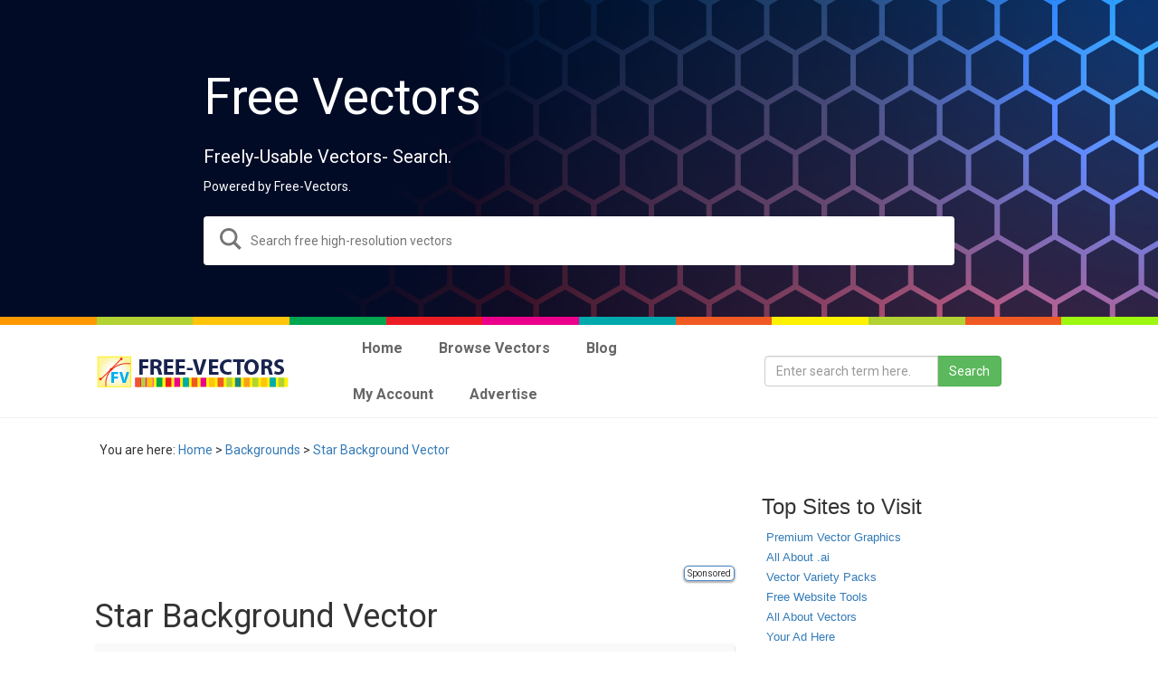

--- FILE ---
content_type: text/html; charset=utf-8
request_url: https://www.google.com/recaptcha/api2/aframe
body_size: 267
content:
<!DOCTYPE HTML><html><head><meta http-equiv="content-type" content="text/html; charset=UTF-8"></head><body><script nonce="hO3HqyyUyNjtrJf2vYXXcA">/** Anti-fraud and anti-abuse applications only. See google.com/recaptcha */ try{var clients={'sodar':'https://pagead2.googlesyndication.com/pagead/sodar?'};window.addEventListener("message",function(a){try{if(a.source===window.parent){var b=JSON.parse(a.data);var c=clients[b['id']];if(c){var d=document.createElement('img');d.src=c+b['params']+'&rc='+(localStorage.getItem("rc::a")?sessionStorage.getItem("rc::b"):"");window.document.body.appendChild(d);sessionStorage.setItem("rc::e",parseInt(sessionStorage.getItem("rc::e")||0)+1);localStorage.setItem("rc::h",'1769021385909');}}}catch(b){}});window.parent.postMessage("_grecaptcha_ready", "*");}catch(b){}</script></body></html>

--- FILE ---
content_type: application/javascript; charset=utf-8
request_url: https://dev.free-vectors.com/wp-content/plugins/wp-scap/public/assets/js/public.js
body_size: 1312
content:
(function($) {
    $.fn.resizecrop = function(options) {

        var defaults = {
            width: 50,
            height: 50,
            vertical: "center",
            horizontal: "center",
            wrapper: "span",
            moveClass: true,
            moveId: true,
            className: "resizecrop",
            zoom: true,
            wrapperCSS: {}
        };

        var options = $.extend(defaults, options);

        return this.each(function() {

            var $obj = $(this);
            $obj.css("display", "none"); // remove blink transformation
            $obj.removeAttr("width").removeAttr("height"); // remove attribute dimensions

            // Wrapper default CSS 
            var wrapper = $(document.createElement(options.wrapper)).css({
                width: options.width,
                height: options.height,
                overflow: "hidden",
                display: "inline-block",
                "vertical-align": "middle",
                "position": "relative"
            }).css(options.wrapperCSS);

            // move Classes from IMG to Wrapper element 
            if (options.moveClass) {

                var classAttr = $obj.attr("class");

                if (typeof classAttr !== 'undefined' && classAttr !== false && classAttr !== "") {

                    var classList = classAttr.split(/\s+/);
                    $.each(classList, function(index, className) {
                        wrapper.addClass(className);
                    });
                    $obj.removeAttr("class");
                    $obj.addClass(options.className);
                }
            }

            // move Id from IMG to Wrapper element 
            if (options.moveId) {
                var idName = $obj.attr("id");
                if (typeof idName !== "undefined" && idName !== false && idName !== "") {
                    $obj.removeAttr("id");
                    wrapper.attr("id", idName);
                }
            }

            $obj.wrap(wrapper);


            function transform(ref) {

                width_ratio = options.width / ref.width();
                height_ratio = options.height / ref.height();

                if (width_ratio > height_ratio) {

                    if (options.zoom || width_ratio < 1)
                        ref.width(options.width);

                    switch (options.vertical) {
                        case "top":
                            ref.css("top", 0);
                            break;
                        case "bottom":
                            ref.css("bottom", 0);
                            break;
                        case "center":
                        default:
                            ref.css("top", ((ref.height() - options.height) / -2) + "px");
                    }

                    if (options.zoom || width_ratio < 1)
                        ref.css("left", 0);
                    else
                        ref.css("left", ((ref.width() - options.width) / -2) + "px");

                } else {

                    if (options.zoom || height_ratio < 1)
                        ref.height(options.height);

                    switch (options.horizontal) {
                        case "left":
                            ref.css("left", 0);
                            break;
                        case "right":
                            ref.css("right", 0);
                            break;
                        case "center":
                        default:
                            ref.css("left", ((ref.width() - options.width) / -2) + "px");
                    }

                    if (options.zoom || height_ratio < 1)
                        ref.css("top", 0);
                    else
                        ref.css("top", ((ref.height() - options.height) / -2) + "px");

                }

                ref.css({position: "relative", display: "block"});
            }

            if (this.complete) { // fix load issue in Opera & IE...
                transform($obj);
            } else {
                $obj.load(function() {
                    transform($(this));
                });
            }

        });

    };
    $.fn.cropresize = $.fn.resizecrop; // -- deprecated, Backward compatibility
})(jQuery);



(function($) {

    $.fn.setImageDimention = function() {
        var container_width = this.width();
        var img_width = Math.floor((container_width - 16) / 4);
        var boundary_width = img_width - ((img_width * 5) / 100);
        if (img_width && boundary_width) {
            if (this.children("img.image_to_crop").resizecrop({
                width: img_width,
                height: img_width
            })) {
                this.children("div.img_boundary").each(function() {
                    $(this).width(boundary_width);
                    $(this).height(boundary_width);
                });
            }
        }
        return false;
    };

    $(function() {

        function set_image_dimentions() {

            $("div.scap_container").each(function() {

                var container_width = $(this).width();
                var boundary_width = Math.floor((container_width - 24) / 4);
                var img_width = boundary_width + ((boundary_width * 7) / 100);
                var num = 0;

                if ($(this).children('.img_boundary').children('a').children("img.image_to_crop").each(function() {
                    $(this).resizecrop({
                        width: img_width,
                        height: img_width
                    });
                })) {
                    $(this).children("div.img_boundary").each(function() {
                        $(this).width(boundary_width);
                        $(this).height(boundary_width);
                    });
                }
            });


        }

        $(window).resize(function() {
            set_image_dimentions();
        });
        set_image_dimentions();



    });

}(jQuery));

